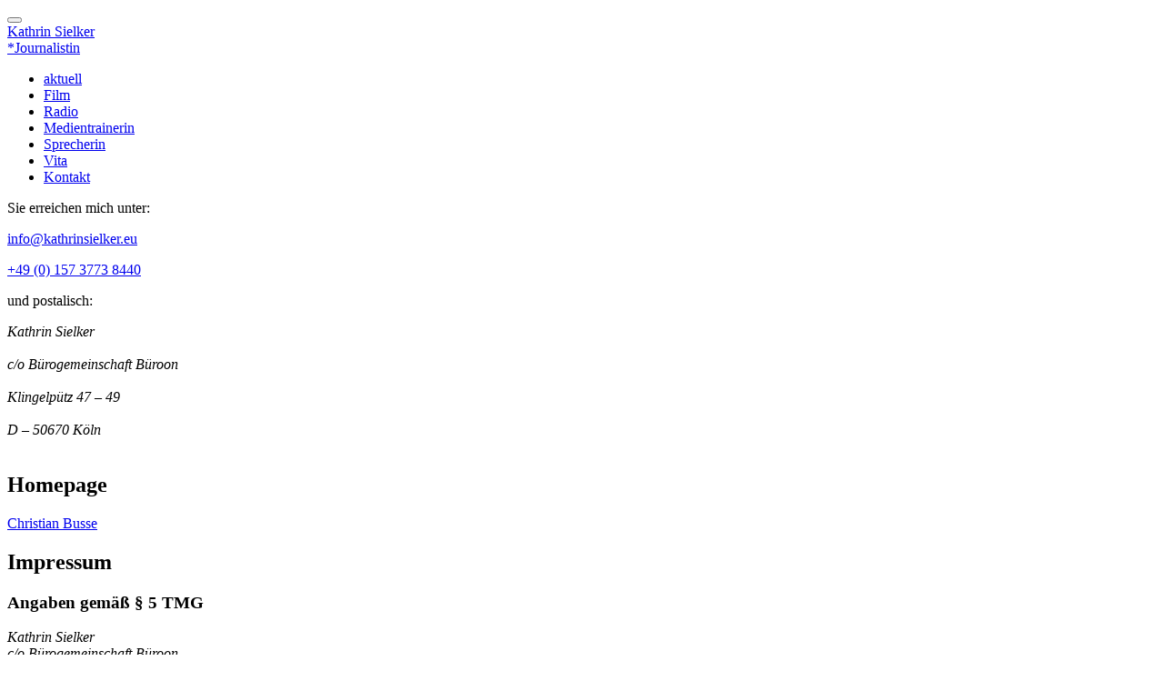

--- FILE ---
content_type: text/html; charset=UTF-8
request_url: https://kathrinsielker.eu/kontakt
body_size: 1615
content:
<!DOCTYPE html>
<html lang="de">
  <head>
    <meta charset="utf-8">
    <meta name="viewport" content="width=device-width, initial-scale=1, shrink-to-fit=no">
    <meta http-equiv="x-ua-compatible" content="ie=edge">
    <meta name="description" content="Homepage der freien Journalistin Kathrin Sielker. Die Kölnerin arbeitet für Radio, Film, Fernsehen, Online und als Sprecherin und Medientrainerin. Kontakt:">
    <meta name="keywords" content="">
    <meta name="titpage.titlele" content="Kontakt">
    <meta name="author" content="Christian Busse">
    <link rel="icon" type="image/png" href="https://kathrinsielker.eu/themes/knueppel/assets/media/favicon.png">
        <title>Kontakt|Kathrin Sielker *Journalistin</title>
    <link href="https://kathrinsielker.eu/themes/knueppel/assets/css/styles.css" rel="stylesheet">
  </head>
  <body>
    <nav class="navbar navbar-expand-xl navbar-light bg-light fixed-top">
    <button class="navbar-toggler" type="button" data-toggle="collapse" data-target="#navbarTogglerDemo01" aria-controls="navbarTogglerDemo01" aria-expanded="false" aria-label="Toggle navigation">
        <span class="navbar-toggler-icon"></span>
    </button>
    <div class="collapse navbar-collapse" id="navbarTogglerDemo01">
        <a class="navbar-brand" href="/">
            <div class="brand">
                <div>Kathrin Sielker</div>
                <div>*Journalistin</div>
            </div>
        </a>
        <ul class="navbar-nav mr-auto mt-2 mt-lg-0">
                        <li class="nav-item ">
                <a class="nav-link" href="https://kathrinsielker.eu/aktuell">
                    aktuell
                </a>
            </li>
                        <li class="nav-item ">
                <a class="nav-link" href="https://kathrinsielker.eu/film">
                    Film
                </a>
            </li>
                        <li class="nav-item ">
                <a class="nav-link" href="https://kathrinsielker.eu/radio">
                    Radio
                </a>
            </li>
                        <li class="nav-item ">
                <a class="nav-link" href="https://kathrinsielker.eu/medientrainerin">
                    Medientrainerin
                </a>
            </li>
                        <li class="nav-item ">
                <a class="nav-link" href="https://kathrinsielker.eu/sprecherin">
                    Sprecherin
                </a>
            </li>
                        <li class="nav-item ">
                <a class="nav-link" href="https://kathrinsielker.eu/vita">
                    Vita
                </a>
            </li>
                        <li class="nav-item active">
                <a class="nav-link" href="https://kathrinsielker.eu/kontakt">
                    Kontakt
                </a>
            </li>
                    </ul>
    </div>
</nav>    <main>
        <div class="container-fluid header-image header-kontakt"></div>
        <div class="container pt-4">
            <div class="row">
                <div class="col-lg-3 col-md-2"></div>
                <div class="col-lg-6 col-md-8 subpage-content"><p>Sie erreichen mich unter:</p>

<p><a href="mailto:info@kathrinsielker.eu?subject=Kontakt">info@kathrinsielker.eu</a></p>

<p><a href="tel:+4915737738440">+49 (0) 157 3773 8440</a></p>

<p>und postalisch:</p><address>Kathrin Sielker<br><br>c/o Bürogemeinschaft Büroon<br><br>Klingelpütz 47 – 49<br><br>D – 50670 Köln<br><br></address>

<h2>Homepage</h2>

<p><a href="mailto:info@christianbusse.net?subject=Kontakt">Christian Busse</a></p>

<h2 id="impressum">Impressum</h2>

<h3>Angaben gemäß § 5 TMG</h3><address>Kathrin Sielker<br>c/o Bürogemeinschaft Büroon<br>Klingelpütz 47 – 49<br>D – 50670 Köln</address>

<h3>Datenschutz</h3>

<p>Die Nutzung dieser Webseite ist ohne Angabe personenbezogener Daten möglich. Soweit auf dieser Seiten personenbezogene Daten (beispielsweise Name, Anschrift oder eMail-Adressen) erhoben werden, erfolgt dies, soweit möglich, stets auf freiwilliger Basis. Diese Daten werden ohne Ihre ausdrückliche Zustimmung nicht an Dritte weitergegeben.</p>

<p>Wir weisen darauf hin, dass die Datenübertragung im Internet (z.B. bei der Kommunikation per E-Mail) Sicherheitslücken aufweisen kann. Ein lückenloser Schutz der Daten vor dem Zugriff durch Dritte ist nicht möglich. Der Nutzung von im Rahmen der Impressumspflicht veröffentlichten Kontaktdaten durch Dritte zur Übersendung von nicht ausdrücklich angeforderter Werbung und Informationsmaterialien wird hiermit ausdrücklich widersprochen. Die Betreiber der Seiten behalten sich ausdrücklich rechtliche Schritte im Falle der unverlangten Zusendung von Werbeinformationen, etwa durch Spam-Mails, vor.</p></div>
                <div class="col-lg-3 col-md-2"></div>
            </div>
        </div>
    </main>
    <footer>
	<div class="container-fluid">
		<div class="row footer-content">
			<div class="col-12 copyright">Kathrin Sielker *Journalistin &copy; 2026 | <a href="/kontakt#impressum">Impressum</a></div>
		</div>
	</div>
</footer>    <script src="https://kathrinsielker.eu/combine/6956de97c4f84dccb777027263949c45-1673959613">    
    </script>
  </body>
</html>